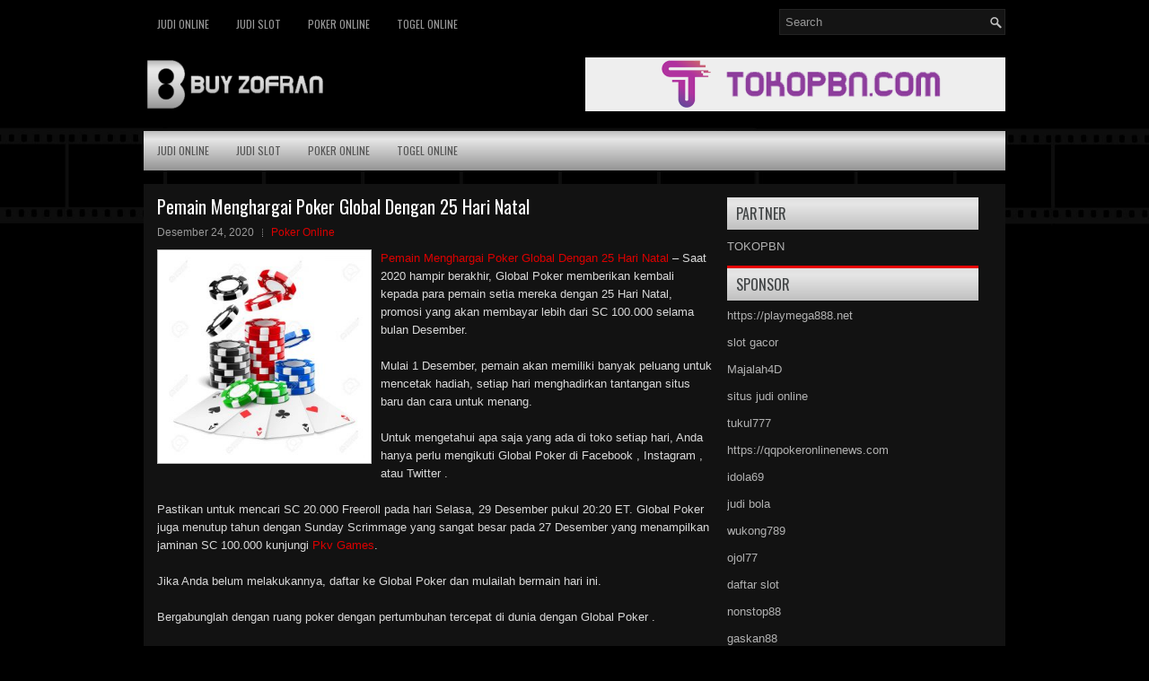

--- FILE ---
content_type: text/html; charset=UTF-8
request_url: http://www.michael-kors-handbags.us.org/pemain-menghargai-poker-global-dengan-25-hari-natal/
body_size: 9754
content:
<!DOCTYPE html><html xmlns="http://www.w3.org/1999/xhtml" lang="id">
<head profile="http://gmpg.org/xfn/11">
<meta http-equiv="Content-Type" content="text/html; charset=UTF-8" />
<meta name="viewport" content="width=device-width, initial-scale=1.0"/>
<link rel="stylesheet" href="http://www.michael-kors-handbags.us.org/wp-content/themes/VideoShow/lib/css/reset.css" type="text/css" media="screen, projection" />
<link rel="stylesheet" href="http://www.michael-kors-handbags.us.org/wp-content/themes/VideoShow/lib/css/defaults.css" type="text/css" media="screen, projection" />
<!--[if lt IE 8]><link rel="stylesheet" href="http://www.michael-kors-handbags.us.org/wp-content/themes/VideoShow/lib/css/ie.css" type="text/css" media="screen, projection" /><![endif]-->

<link rel="stylesheet" href="http://www.michael-kors-handbags.us.org/wp-content/themes/VideoShow/style.css" type="text/css" media="screen, projection" />

<title>Pemain Menghargai Poker Global Dengan 25 Hari Natal &#8211; Buy Zofran</title>
<meta name='robots' content='max-image-preview:large' />
<link rel="alternate" type="application/rss+xml" title="Buy Zofran &raquo; Pemain Menghargai Poker Global Dengan 25 Hari Natal Umpan Komentar" href="http://www.michael-kors-handbags.us.org/pemain-menghargai-poker-global-dengan-25-hari-natal/feed/" />
<script type="text/javascript">
window._wpemojiSettings = {"baseUrl":"https:\/\/s.w.org\/images\/core\/emoji\/14.0.0\/72x72\/","ext":".png","svgUrl":"https:\/\/s.w.org\/images\/core\/emoji\/14.0.0\/svg\/","svgExt":".svg","source":{"concatemoji":"http:\/\/www.michael-kors-handbags.us.org\/wp-includes\/js\/wp-emoji-release.min.js?ver=6.2.2"}};
/*! This file is auto-generated */
!function(e,a,t){var n,r,o,i=a.createElement("canvas"),p=i.getContext&&i.getContext("2d");function s(e,t){p.clearRect(0,0,i.width,i.height),p.fillText(e,0,0);e=i.toDataURL();return p.clearRect(0,0,i.width,i.height),p.fillText(t,0,0),e===i.toDataURL()}function c(e){var t=a.createElement("script");t.src=e,t.defer=t.type="text/javascript",a.getElementsByTagName("head")[0].appendChild(t)}for(o=Array("flag","emoji"),t.supports={everything:!0,everythingExceptFlag:!0},r=0;r<o.length;r++)t.supports[o[r]]=function(e){if(p&&p.fillText)switch(p.textBaseline="top",p.font="600 32px Arial",e){case"flag":return s("\ud83c\udff3\ufe0f\u200d\u26a7\ufe0f","\ud83c\udff3\ufe0f\u200b\u26a7\ufe0f")?!1:!s("\ud83c\uddfa\ud83c\uddf3","\ud83c\uddfa\u200b\ud83c\uddf3")&&!s("\ud83c\udff4\udb40\udc67\udb40\udc62\udb40\udc65\udb40\udc6e\udb40\udc67\udb40\udc7f","\ud83c\udff4\u200b\udb40\udc67\u200b\udb40\udc62\u200b\udb40\udc65\u200b\udb40\udc6e\u200b\udb40\udc67\u200b\udb40\udc7f");case"emoji":return!s("\ud83e\udef1\ud83c\udffb\u200d\ud83e\udef2\ud83c\udfff","\ud83e\udef1\ud83c\udffb\u200b\ud83e\udef2\ud83c\udfff")}return!1}(o[r]),t.supports.everything=t.supports.everything&&t.supports[o[r]],"flag"!==o[r]&&(t.supports.everythingExceptFlag=t.supports.everythingExceptFlag&&t.supports[o[r]]);t.supports.everythingExceptFlag=t.supports.everythingExceptFlag&&!t.supports.flag,t.DOMReady=!1,t.readyCallback=function(){t.DOMReady=!0},t.supports.everything||(n=function(){t.readyCallback()},a.addEventListener?(a.addEventListener("DOMContentLoaded",n,!1),e.addEventListener("load",n,!1)):(e.attachEvent("onload",n),a.attachEvent("onreadystatechange",function(){"complete"===a.readyState&&t.readyCallback()})),(e=t.source||{}).concatemoji?c(e.concatemoji):e.wpemoji&&e.twemoji&&(c(e.twemoji),c(e.wpemoji)))}(window,document,window._wpemojiSettings);
</script>
<style type="text/css">
img.wp-smiley,
img.emoji {
	display: inline !important;
	border: none !important;
	box-shadow: none !important;
	height: 1em !important;
	width: 1em !important;
	margin: 0 0.07em !important;
	vertical-align: -0.1em !important;
	background: none !important;
	padding: 0 !important;
}
</style>
	<link rel='stylesheet' id='wp-block-library-css' href='http://www.michael-kors-handbags.us.org/wp-includes/css/dist/block-library/style.min.css?ver=6.2.2' type='text/css' media='all' />
<link rel='stylesheet' id='classic-theme-styles-css' href='http://www.michael-kors-handbags.us.org/wp-includes/css/classic-themes.min.css?ver=6.2.2' type='text/css' media='all' />
<style id='global-styles-inline-css' type='text/css'>
body{--wp--preset--color--black: #000000;--wp--preset--color--cyan-bluish-gray: #abb8c3;--wp--preset--color--white: #ffffff;--wp--preset--color--pale-pink: #f78da7;--wp--preset--color--vivid-red: #cf2e2e;--wp--preset--color--luminous-vivid-orange: #ff6900;--wp--preset--color--luminous-vivid-amber: #fcb900;--wp--preset--color--light-green-cyan: #7bdcb5;--wp--preset--color--vivid-green-cyan: #00d084;--wp--preset--color--pale-cyan-blue: #8ed1fc;--wp--preset--color--vivid-cyan-blue: #0693e3;--wp--preset--color--vivid-purple: #9b51e0;--wp--preset--gradient--vivid-cyan-blue-to-vivid-purple: linear-gradient(135deg,rgba(6,147,227,1) 0%,rgb(155,81,224) 100%);--wp--preset--gradient--light-green-cyan-to-vivid-green-cyan: linear-gradient(135deg,rgb(122,220,180) 0%,rgb(0,208,130) 100%);--wp--preset--gradient--luminous-vivid-amber-to-luminous-vivid-orange: linear-gradient(135deg,rgba(252,185,0,1) 0%,rgba(255,105,0,1) 100%);--wp--preset--gradient--luminous-vivid-orange-to-vivid-red: linear-gradient(135deg,rgba(255,105,0,1) 0%,rgb(207,46,46) 100%);--wp--preset--gradient--very-light-gray-to-cyan-bluish-gray: linear-gradient(135deg,rgb(238,238,238) 0%,rgb(169,184,195) 100%);--wp--preset--gradient--cool-to-warm-spectrum: linear-gradient(135deg,rgb(74,234,220) 0%,rgb(151,120,209) 20%,rgb(207,42,186) 40%,rgb(238,44,130) 60%,rgb(251,105,98) 80%,rgb(254,248,76) 100%);--wp--preset--gradient--blush-light-purple: linear-gradient(135deg,rgb(255,206,236) 0%,rgb(152,150,240) 100%);--wp--preset--gradient--blush-bordeaux: linear-gradient(135deg,rgb(254,205,165) 0%,rgb(254,45,45) 50%,rgb(107,0,62) 100%);--wp--preset--gradient--luminous-dusk: linear-gradient(135deg,rgb(255,203,112) 0%,rgb(199,81,192) 50%,rgb(65,88,208) 100%);--wp--preset--gradient--pale-ocean: linear-gradient(135deg,rgb(255,245,203) 0%,rgb(182,227,212) 50%,rgb(51,167,181) 100%);--wp--preset--gradient--electric-grass: linear-gradient(135deg,rgb(202,248,128) 0%,rgb(113,206,126) 100%);--wp--preset--gradient--midnight: linear-gradient(135deg,rgb(2,3,129) 0%,rgb(40,116,252) 100%);--wp--preset--duotone--dark-grayscale: url('#wp-duotone-dark-grayscale');--wp--preset--duotone--grayscale: url('#wp-duotone-grayscale');--wp--preset--duotone--purple-yellow: url('#wp-duotone-purple-yellow');--wp--preset--duotone--blue-red: url('#wp-duotone-blue-red');--wp--preset--duotone--midnight: url('#wp-duotone-midnight');--wp--preset--duotone--magenta-yellow: url('#wp-duotone-magenta-yellow');--wp--preset--duotone--purple-green: url('#wp-duotone-purple-green');--wp--preset--duotone--blue-orange: url('#wp-duotone-blue-orange');--wp--preset--font-size--small: 13px;--wp--preset--font-size--medium: 20px;--wp--preset--font-size--large: 36px;--wp--preset--font-size--x-large: 42px;--wp--preset--spacing--20: 0.44rem;--wp--preset--spacing--30: 0.67rem;--wp--preset--spacing--40: 1rem;--wp--preset--spacing--50: 1.5rem;--wp--preset--spacing--60: 2.25rem;--wp--preset--spacing--70: 3.38rem;--wp--preset--spacing--80: 5.06rem;--wp--preset--shadow--natural: 6px 6px 9px rgba(0, 0, 0, 0.2);--wp--preset--shadow--deep: 12px 12px 50px rgba(0, 0, 0, 0.4);--wp--preset--shadow--sharp: 6px 6px 0px rgba(0, 0, 0, 0.2);--wp--preset--shadow--outlined: 6px 6px 0px -3px rgba(255, 255, 255, 1), 6px 6px rgba(0, 0, 0, 1);--wp--preset--shadow--crisp: 6px 6px 0px rgba(0, 0, 0, 1);}:where(.is-layout-flex){gap: 0.5em;}body .is-layout-flow > .alignleft{float: left;margin-inline-start: 0;margin-inline-end: 2em;}body .is-layout-flow > .alignright{float: right;margin-inline-start: 2em;margin-inline-end: 0;}body .is-layout-flow > .aligncenter{margin-left: auto !important;margin-right: auto !important;}body .is-layout-constrained > .alignleft{float: left;margin-inline-start: 0;margin-inline-end: 2em;}body .is-layout-constrained > .alignright{float: right;margin-inline-start: 2em;margin-inline-end: 0;}body .is-layout-constrained > .aligncenter{margin-left: auto !important;margin-right: auto !important;}body .is-layout-constrained > :where(:not(.alignleft):not(.alignright):not(.alignfull)){max-width: var(--wp--style--global--content-size);margin-left: auto !important;margin-right: auto !important;}body .is-layout-constrained > .alignwide{max-width: var(--wp--style--global--wide-size);}body .is-layout-flex{display: flex;}body .is-layout-flex{flex-wrap: wrap;align-items: center;}body .is-layout-flex > *{margin: 0;}:where(.wp-block-columns.is-layout-flex){gap: 2em;}.has-black-color{color: var(--wp--preset--color--black) !important;}.has-cyan-bluish-gray-color{color: var(--wp--preset--color--cyan-bluish-gray) !important;}.has-white-color{color: var(--wp--preset--color--white) !important;}.has-pale-pink-color{color: var(--wp--preset--color--pale-pink) !important;}.has-vivid-red-color{color: var(--wp--preset--color--vivid-red) !important;}.has-luminous-vivid-orange-color{color: var(--wp--preset--color--luminous-vivid-orange) !important;}.has-luminous-vivid-amber-color{color: var(--wp--preset--color--luminous-vivid-amber) !important;}.has-light-green-cyan-color{color: var(--wp--preset--color--light-green-cyan) !important;}.has-vivid-green-cyan-color{color: var(--wp--preset--color--vivid-green-cyan) !important;}.has-pale-cyan-blue-color{color: var(--wp--preset--color--pale-cyan-blue) !important;}.has-vivid-cyan-blue-color{color: var(--wp--preset--color--vivid-cyan-blue) !important;}.has-vivid-purple-color{color: var(--wp--preset--color--vivid-purple) !important;}.has-black-background-color{background-color: var(--wp--preset--color--black) !important;}.has-cyan-bluish-gray-background-color{background-color: var(--wp--preset--color--cyan-bluish-gray) !important;}.has-white-background-color{background-color: var(--wp--preset--color--white) !important;}.has-pale-pink-background-color{background-color: var(--wp--preset--color--pale-pink) !important;}.has-vivid-red-background-color{background-color: var(--wp--preset--color--vivid-red) !important;}.has-luminous-vivid-orange-background-color{background-color: var(--wp--preset--color--luminous-vivid-orange) !important;}.has-luminous-vivid-amber-background-color{background-color: var(--wp--preset--color--luminous-vivid-amber) !important;}.has-light-green-cyan-background-color{background-color: var(--wp--preset--color--light-green-cyan) !important;}.has-vivid-green-cyan-background-color{background-color: var(--wp--preset--color--vivid-green-cyan) !important;}.has-pale-cyan-blue-background-color{background-color: var(--wp--preset--color--pale-cyan-blue) !important;}.has-vivid-cyan-blue-background-color{background-color: var(--wp--preset--color--vivid-cyan-blue) !important;}.has-vivid-purple-background-color{background-color: var(--wp--preset--color--vivid-purple) !important;}.has-black-border-color{border-color: var(--wp--preset--color--black) !important;}.has-cyan-bluish-gray-border-color{border-color: var(--wp--preset--color--cyan-bluish-gray) !important;}.has-white-border-color{border-color: var(--wp--preset--color--white) !important;}.has-pale-pink-border-color{border-color: var(--wp--preset--color--pale-pink) !important;}.has-vivid-red-border-color{border-color: var(--wp--preset--color--vivid-red) !important;}.has-luminous-vivid-orange-border-color{border-color: var(--wp--preset--color--luminous-vivid-orange) !important;}.has-luminous-vivid-amber-border-color{border-color: var(--wp--preset--color--luminous-vivid-amber) !important;}.has-light-green-cyan-border-color{border-color: var(--wp--preset--color--light-green-cyan) !important;}.has-vivid-green-cyan-border-color{border-color: var(--wp--preset--color--vivid-green-cyan) !important;}.has-pale-cyan-blue-border-color{border-color: var(--wp--preset--color--pale-cyan-blue) !important;}.has-vivid-cyan-blue-border-color{border-color: var(--wp--preset--color--vivid-cyan-blue) !important;}.has-vivid-purple-border-color{border-color: var(--wp--preset--color--vivid-purple) !important;}.has-vivid-cyan-blue-to-vivid-purple-gradient-background{background: var(--wp--preset--gradient--vivid-cyan-blue-to-vivid-purple) !important;}.has-light-green-cyan-to-vivid-green-cyan-gradient-background{background: var(--wp--preset--gradient--light-green-cyan-to-vivid-green-cyan) !important;}.has-luminous-vivid-amber-to-luminous-vivid-orange-gradient-background{background: var(--wp--preset--gradient--luminous-vivid-amber-to-luminous-vivid-orange) !important;}.has-luminous-vivid-orange-to-vivid-red-gradient-background{background: var(--wp--preset--gradient--luminous-vivid-orange-to-vivid-red) !important;}.has-very-light-gray-to-cyan-bluish-gray-gradient-background{background: var(--wp--preset--gradient--very-light-gray-to-cyan-bluish-gray) !important;}.has-cool-to-warm-spectrum-gradient-background{background: var(--wp--preset--gradient--cool-to-warm-spectrum) !important;}.has-blush-light-purple-gradient-background{background: var(--wp--preset--gradient--blush-light-purple) !important;}.has-blush-bordeaux-gradient-background{background: var(--wp--preset--gradient--blush-bordeaux) !important;}.has-luminous-dusk-gradient-background{background: var(--wp--preset--gradient--luminous-dusk) !important;}.has-pale-ocean-gradient-background{background: var(--wp--preset--gradient--pale-ocean) !important;}.has-electric-grass-gradient-background{background: var(--wp--preset--gradient--electric-grass) !important;}.has-midnight-gradient-background{background: var(--wp--preset--gradient--midnight) !important;}.has-small-font-size{font-size: var(--wp--preset--font-size--small) !important;}.has-medium-font-size{font-size: var(--wp--preset--font-size--medium) !important;}.has-large-font-size{font-size: var(--wp--preset--font-size--large) !important;}.has-x-large-font-size{font-size: var(--wp--preset--font-size--x-large) !important;}
.wp-block-navigation a:where(:not(.wp-element-button)){color: inherit;}
:where(.wp-block-columns.is-layout-flex){gap: 2em;}
.wp-block-pullquote{font-size: 1.5em;line-height: 1.6;}
</style>
<script type='text/javascript' src='http://www.michael-kors-handbags.us.org/wp-includes/js/jquery/jquery.min.js?ver=3.6.4' id='jquery-core-js'></script>
<script type='text/javascript' src='http://www.michael-kors-handbags.us.org/wp-includes/js/jquery/jquery-migrate.min.js?ver=3.4.0' id='jquery-migrate-js'></script>
<script type='text/javascript' src='http://www.michael-kors-handbags.us.org/wp-content/themes/VideoShow/lib/js/superfish.js?ver=6.2.2' id='superfish-js'></script>
<script type='text/javascript' src='http://www.michael-kors-handbags.us.org/wp-content/themes/VideoShow/lib/js/jquery.mobilemenu.js?ver=6.2.2' id='mobilemenu-js'></script>
<link rel="https://api.w.org/" href="http://www.michael-kors-handbags.us.org/wp-json/" /><link rel="alternate" type="application/json" href="http://www.michael-kors-handbags.us.org/wp-json/wp/v2/posts/847" /><link rel="EditURI" type="application/rsd+xml" title="RSD" href="http://www.michael-kors-handbags.us.org/xmlrpc.php?rsd" />
<link rel="wlwmanifest" type="application/wlwmanifest+xml" href="http://www.michael-kors-handbags.us.org/wp-includes/wlwmanifest.xml" />

<link rel="canonical" href="http://www.michael-kors-handbags.us.org/pemain-menghargai-poker-global-dengan-25-hari-natal/" />
<link rel='shortlink' href='http://www.michael-kors-handbags.us.org/?p=847' />
<link rel="alternate" type="application/json+oembed" href="http://www.michael-kors-handbags.us.org/wp-json/oembed/1.0/embed?url=http%3A%2F%2Fwww.michael-kors-handbags.us.org%2Fpemain-menghargai-poker-global-dengan-25-hari-natal%2F" />
<link rel="alternate" type="text/xml+oembed" href="http://www.michael-kors-handbags.us.org/wp-json/oembed/1.0/embed?url=http%3A%2F%2Fwww.michael-kors-handbags.us.org%2Fpemain-menghargai-poker-global-dengan-25-hari-natal%2F&#038;format=xml" />
<link rel="shortcut icon" href="http://www.michael-kors-handbags.us.org/wp-content/uploads/2020/04/f.png" type="image/x-icon" />
<link rel="alternate" type="application/rss+xml" title="Buy Zofran RSS Feed" href="http://www.michael-kors-handbags.us.org/feed/" />
<link rel="pingback" href="http://www.michael-kors-handbags.us.org/xmlrpc.php" />

</head>

<body class="post-template-default single single-post postid-847 single-format-standard">

<div id="container">

    <div class="clearfix">
        			<div class="menu-primary-container"><ul id="menu-primary" class="menus menu-primary"><li id="menu-item-3696" class="menu-item menu-item-type-taxonomy menu-item-object-category menu-item-3696"><a href="http://www.michael-kors-handbags.us.org/category/judi-online/">Judi Online</a></li>
<li id="menu-item-3697" class="menu-item menu-item-type-taxonomy menu-item-object-category menu-item-3697"><a href="http://www.michael-kors-handbags.us.org/category/judi-slot/">Judi Slot</a></li>
<li id="menu-item-180" class="menu-item menu-item-type-taxonomy menu-item-object-category current-post-ancestor current-menu-parent current-post-parent menu-item-180"><a href="http://www.michael-kors-handbags.us.org/category/poker-online/">Poker Online</a></li>
<li id="menu-item-186" class="menu-item menu-item-type-taxonomy menu-item-object-category menu-item-186"><a href="http://www.michael-kors-handbags.us.org/category/togel-online/">Togel Online</a></li>
</ul></div>              <!--.primary menu--> 	
                
        <div id="topsearch">
             
<div id="search" title="Type and hit enter">
    <form method="get" id="searchform" action="http://www.michael-kors-handbags.us.org/"> 
        <input type="text" value="Search" 
            name="s" id="s"  onblur="if (this.value == '')  {this.value = 'Search';}"  
            onfocus="if (this.value == 'Search') {this.value = '';}" 
        />
    </form>
</div><!-- #search -->        </div>
    </div>
    

    <div id="header">
    
        <div class="logo">
         
            <a href="http://www.michael-kors-handbags.us.org"><img src="http://www.michael-kors-handbags.us.org/wp-content/uploads/2020/04/logo-1.png" alt="Buy Zofran" title="Buy Zofran" /></a>
         
        </div><!-- .logo -->

        <div class="header-right">
            <a href="https://www.tokopbn.com/" target="_blank"><img src="http://www.michael-kors-handbags.us.org/wp-content/uploads/2020/04/banner-toko-pbn.png" alt="Check for details" /></a> 
        </div><!-- .header-right -->
        
    </div><!-- #header -->
    
            <div class="clearfix">
            			<div class="menu-secondary-container"><ul id="menu-primary-1" class="menus menu-secondary"><li class="menu-item menu-item-type-taxonomy menu-item-object-category menu-item-3696"><a href="http://www.michael-kors-handbags.us.org/category/judi-online/">Judi Online</a></li>
<li class="menu-item menu-item-type-taxonomy menu-item-object-category menu-item-3697"><a href="http://www.michael-kors-handbags.us.org/category/judi-slot/">Judi Slot</a></li>
<li class="menu-item menu-item-type-taxonomy menu-item-object-category current-post-ancestor current-menu-parent current-post-parent menu-item-180"><a href="http://www.michael-kors-handbags.us.org/category/poker-online/">Poker Online</a></li>
<li class="menu-item menu-item-type-taxonomy menu-item-object-category menu-item-186"><a href="http://www.michael-kors-handbags.us.org/category/togel-online/">Togel Online</a></li>
</ul></div>              <!--.secondary menu--> 	
                </div>
    
    <div id="main">
    
            
        <div id="content">
            
                    
            
    <div class="post post-single clearfix post-847 type-post status-publish format-standard has-post-thumbnail hentry category-poker-online tag-judi tag-poker" id="post-847">
    
        <h2 class="title">Pemain Menghargai Poker Global Dengan 25 Hari Natal</h2>
        
        <div class="postmeta-primary">
    
            <span class="meta_date">Desember 24, 2020</span>
           &nbsp; <span class="meta_categories"><a href="http://www.michael-kors-handbags.us.org/category/poker-online/" rel="category tag">Poker Online</a></span>
    
                 
        </div>
        
        <div class="entry clearfix">
            
            <img width="225" height="225" src="http://www.michael-kors-handbags.us.org/wp-content/uploads/2020/12/KARTU24.jpg" class="alignleft featured_image wp-post-image" alt="" decoding="async" srcset="http://www.michael-kors-handbags.us.org/wp-content/uploads/2020/12/KARTU24.jpg 1300w, http://www.michael-kors-handbags.us.org/wp-content/uploads/2020/12/KARTU24-300x300.jpg 300w, http://www.michael-kors-handbags.us.org/wp-content/uploads/2020/12/KARTU24-1024x1024.jpg 1024w, http://www.michael-kors-handbags.us.org/wp-content/uploads/2020/12/KARTU24-150x150.jpg 150w, http://www.michael-kors-handbags.us.org/wp-content/uploads/2020/12/KARTU24-768x768.jpg 768w" sizes="(max-width: 225px) 100vw, 225px" />            
            <p><a href="http://www.michael-kors-handbags.us.org/pemain-menghargai-poker-global-dengan-25-hari-natal/">Pemain Menghargai Poker Global Dengan 25 Hari Natal</a> &#8211; Saat 2020 hampir berakhir, Global Poker memberikan kembali kepada para pemain setia mereka dengan 25 Hari Natal, promosi yang akan membayar lebih dari SC 100.000 selama bulan Desember.</p>
<p>Mulai 1 Desember, pemain akan memiliki banyak peluang untuk mencetak hadiah, setiap hari menghadirkan tantangan situs baru dan cara untuk menang.</p>
<p>Untuk mengetahui apa saja yang ada di toko setiap hari, Anda hanya perlu mengikuti Global Poker di Facebook , Instagram , atau Twitter .</p>
<p>Pastikan untuk mencari SC 20.000 Freeroll pada hari Selasa, 29 Desember pukul 20:20 ET. Global Poker juga menutup tahun dengan Sunday Scrimmage yang sangat besar pada 27 Desember yang menampilkan jaminan SC 100.000 kunjungi <a href="https://dominoqq.web.app/">Pkv Games</a>.</p>
<p>Jika Anda belum melakukannya, daftar ke Global Poker dan mulailah bermain hari ini.</p>
<p>Bergabunglah dengan ruang poker dengan pertumbuhan tercepat di dunia dengan Global Poker .</p>
<p>Jika Anda sering berada di sekitar pemain poker di Amerika Serikat akhir-akhir ini, Anda mungkin pernah mendengar tentang Global Poker . Anak baru di blok sejauh situs poker online pergi telah membawa dunia poker dengan badai. Setelah diluncurkan, Global Poker telah mengokohkan dirinya di antara 10 situs teratas di seluruh dunia untuk volume pemain.</p>
<p>Tidak peduli apa taruhan atau preferensi Anda, Global Poker memiliki sesuatu untuk Anda.</p>
    
        </div>
        
        <div class="postmeta-secondary"><span class="meta_tags"><a href="http://www.michael-kors-handbags.us.org/tag/judi/" rel="tag">Judi</a>, <a href="http://www.michael-kors-handbags.us.org/tag/poker/" rel="tag">Poker</a></span></div> 
        
    
    </div><!-- Post ID 847 -->
    
                
                    
        </div><!-- #content -->
    
        
<div id="sidebar-primary">
	
		<ul class="widget_text widget-container">
			<li id="custom_html-6" class="widget_text widget widget_custom_html">
				<h3 class="widgettitle">PARTNER</h3>
				<div class="textwidget custom-html-widget"><a href="https://www.tokopbn.com/">TOKOPBN</a></div>
			</li>
		</ul>
    
		<ul class="widget-container">
			<li id="sponsor" class="widget widget_meta">
				<h3 class="widgettitle">Sponsor</h3>			
				<ul>
					<li><a href="https://playmega888.net">https://playmega888.net</a></li>
                    		<li><a href="https://kazerestaurant.com/menu/">slot gacor</a></li>
                    		<li><a href="https://wildhillssafari.com/blog/">Majalah4D</a></li>
                    		<li><a href="https://rovinggrill.com/contact">situs judi online</a></li>
                    		<li><a href="https://oliverpeluqueros.es/paradise/">tukul777</a></li>
                    		<li><a href="https://qqpokeronlinenews.com/">https://qqpokeronlinenews.com</a></li>
                    		<li><a href="https://www.aleatools.com/pindex.asp/">idola69</a></li>
                    		<li><a href="https://www.uppercrustpizzacathedralcity.com/">judi bola</a></li>
                    		<li><a href="https://wukong789.org/">wukong789</a></li>
                    		<li><a href="https://www.izzysarcadebar.com/">ojol77</a></li>
                    		<li><a href="https://www.lesvalades.com/">daftar slot</a></li>
                    		<li><a href="https://temofy.com">nonstop88</a></li>
                    		<li><a href="https://dolanindonesiaku.com/">gaskan88</a></li>
                    		<li><a href="https://www.philippineshonolulu.org/">judi slot gacor</a></li>
                    						</ul>
			</li>
		</ul>

    
		<ul class="widget-container"><li id="recent-posts-4" class="widget widget_recent_entries">
		<h3 class="widgettitle">Pos-pos Terbaru</h3>
		<ul>
											<li>
					<a href="http://www.michael-kors-handbags.us.org/mereka-yang-berada-dalam-120-mil-dari-casino-poker-2026-area-syracuse/">Mereka Yang Berada Dalam 120 Mil Dari Casino Poker 2026 Area Syracuse</a>
											<span class="post-date">Januari 16, 2026</span>
									</li>
											<li>
					<a href="http://www.michael-kors-handbags.us.org/hari-esok-yang-tidak-tentu-untuk-the-drew-las-vegas-casino-togel-2026/">Hari esok yang tidak tentu untuk The Drew Las Vegas Casino Togel 2026</a>
											<span class="post-date">Januari 15, 2026</span>
									</li>
											<li>
					<a href="http://www.michael-kors-handbags.us.org/konsentrasi-pada-ace-rag-dalam-bermain-texas-holdem-slot-toto-2026/">Konsentrasi pada Ace rag dalam bermain Texas holdem Slot Toto 2026</a>
											<span class="post-date">Januari 14, 2026</span>
									</li>
											<li>
					<a href="http://www.michael-kors-handbags.us.org/ketentuan-fundamen-serta-trick-tepat-menang-judi-togel-2026-online/">Ketentuan Fundamen Serta Trick Tepat Menang Judi Togel 2026 Online</a>
											<span class="post-date">Januari 13, 2026</span>
									</li>
											<li>
					<a href="http://www.michael-kors-handbags.us.org/properti-bergaya-las-vegas-judi-poker-2026-akan-mendobrak-di-empat-kota-virginia/">Properti Bergaya Las Vegas Judi Poker 2026 Akan Mendobrak Di Empat Kota Virginia</a>
											<span class="post-date">Januari 12, 2026</span>
									</li>
					</ul>

		</li></ul><ul class="widget-container"><li id="meta-4" class="widget widget_meta"><h3 class="widgettitle">Meta</h3>
		<ul>
						<li><a href="http://www.michael-kors-handbags.us.org/wp-login.php">Masuk</a></li>
			<li><a href="http://www.michael-kors-handbags.us.org/feed/">Feed entri</a></li>
			<li><a href="http://www.michael-kors-handbags.us.org/comments/feed/">Feed komentar</a></li>

			<li><a href="https://wordpress.org/">WordPress.org</a></li>
		</ul>

		</li></ul><ul class="widget-container"><li id="categories-2" class="widget widget_categories"><h3 class="widgettitle">Kategori</h3>
			<ul>
					<li class="cat-item cat-item-68"><a href="http://www.michael-kors-handbags.us.org/category/casino-online/">Casino Online</a> (561)
</li>
	<li class="cat-item cat-item-128"><a href="http://www.michael-kors-handbags.us.org/category/judi-online/">Judi Online</a> (583)
</li>
	<li class="cat-item cat-item-122"><a href="http://www.michael-kors-handbags.us.org/category/judi-slot/">Judi Slot</a> (184)
</li>
	<li class="cat-item cat-item-6"><a href="http://www.michael-kors-handbags.us.org/category/poker-online/">Poker Online</a> (579)
</li>
	<li class="cat-item cat-item-62"><a href="http://www.michael-kors-handbags.us.org/category/togel-online/">Togel Online</a> (124)
</li>
			</ul>

			</li></ul><ul class="widget-container"><li id="archives-4" class="widget widget_archive"><h3 class="widgettitle">Arsip</h3>
			<ul>
					<li><a href='http://www.michael-kors-handbags.us.org/2026/01/'>Januari 2026</a>&nbsp;(14)</li>
	<li><a href='http://www.michael-kors-handbags.us.org/2025/12/'>Desember 2025</a>&nbsp;(26)</li>
	<li><a href='http://www.michael-kors-handbags.us.org/2025/11/'>November 2025</a>&nbsp;(30)</li>
	<li><a href='http://www.michael-kors-handbags.us.org/2025/10/'>Oktober 2025</a>&nbsp;(20)</li>
	<li><a href='http://www.michael-kors-handbags.us.org/2025/09/'>September 2025</a>&nbsp;(17)</li>
	<li><a href='http://www.michael-kors-handbags.us.org/2025/08/'>Agustus 2025</a>&nbsp;(15)</li>
	<li><a href='http://www.michael-kors-handbags.us.org/2025/07/'>Juli 2025</a>&nbsp;(19)</li>
	<li><a href='http://www.michael-kors-handbags.us.org/2025/06/'>Juni 2025</a>&nbsp;(18)</li>
	<li><a href='http://www.michael-kors-handbags.us.org/2025/05/'>Mei 2025</a>&nbsp;(13)</li>
	<li><a href='http://www.michael-kors-handbags.us.org/2025/04/'>April 2025</a>&nbsp;(32)</li>
	<li><a href='http://www.michael-kors-handbags.us.org/2025/03/'>Maret 2025</a>&nbsp;(36)</li>
	<li><a href='http://www.michael-kors-handbags.us.org/2025/02/'>Februari 2025</a>&nbsp;(37)</li>
	<li><a href='http://www.michael-kors-handbags.us.org/2025/01/'>Januari 2025</a>&nbsp;(32)</li>
	<li><a href='http://www.michael-kors-handbags.us.org/2024/12/'>Desember 2024</a>&nbsp;(37)</li>
	<li><a href='http://www.michael-kors-handbags.us.org/2024/11/'>November 2024</a>&nbsp;(33)</li>
	<li><a href='http://www.michael-kors-handbags.us.org/2024/10/'>Oktober 2024</a>&nbsp;(40)</li>
	<li><a href='http://www.michael-kors-handbags.us.org/2024/09/'>September 2024</a>&nbsp;(40)</li>
	<li><a href='http://www.michael-kors-handbags.us.org/2024/08/'>Agustus 2024</a>&nbsp;(51)</li>
	<li><a href='http://www.michael-kors-handbags.us.org/2024/07/'>Juli 2024</a>&nbsp;(50)</li>
	<li><a href='http://www.michael-kors-handbags.us.org/2024/06/'>Juni 2024</a>&nbsp;(52)</li>
	<li><a href='http://www.michael-kors-handbags.us.org/2024/05/'>Mei 2024</a>&nbsp;(38)</li>
	<li><a href='http://www.michael-kors-handbags.us.org/2024/04/'>April 2024</a>&nbsp;(38)</li>
	<li><a href='http://www.michael-kors-handbags.us.org/2024/03/'>Maret 2024</a>&nbsp;(47)</li>
	<li><a href='http://www.michael-kors-handbags.us.org/2024/02/'>Februari 2024</a>&nbsp;(32)</li>
	<li><a href='http://www.michael-kors-handbags.us.org/2024/01/'>Januari 2024</a>&nbsp;(30)</li>
	<li><a href='http://www.michael-kors-handbags.us.org/2023/12/'>Desember 2023</a>&nbsp;(31)</li>
	<li><a href='http://www.michael-kors-handbags.us.org/2023/11/'>November 2023</a>&nbsp;(24)</li>
	<li><a href='http://www.michael-kors-handbags.us.org/2023/10/'>Oktober 2023</a>&nbsp;(37)</li>
	<li><a href='http://www.michael-kors-handbags.us.org/2023/09/'>September 2023</a>&nbsp;(22)</li>
	<li><a href='http://www.michael-kors-handbags.us.org/2023/08/'>Agustus 2023</a>&nbsp;(34)</li>
	<li><a href='http://www.michael-kors-handbags.us.org/2023/07/'>Juli 2023</a>&nbsp;(41)</li>
	<li><a href='http://www.michael-kors-handbags.us.org/2023/06/'>Juni 2023</a>&nbsp;(34)</li>
	<li><a href='http://www.michael-kors-handbags.us.org/2023/05/'>Mei 2023</a>&nbsp;(46)</li>
	<li><a href='http://www.michael-kors-handbags.us.org/2023/04/'>April 2023</a>&nbsp;(34)</li>
	<li><a href='http://www.michael-kors-handbags.us.org/2023/03/'>Maret 2023</a>&nbsp;(30)</li>
	<li><a href='http://www.michael-kors-handbags.us.org/2023/02/'>Februari 2023</a>&nbsp;(31)</li>
	<li><a href='http://www.michael-kors-handbags.us.org/2023/01/'>Januari 2023</a>&nbsp;(32)</li>
	<li><a href='http://www.michael-kors-handbags.us.org/2022/12/'>Desember 2022</a>&nbsp;(29)</li>
	<li><a href='http://www.michael-kors-handbags.us.org/2022/11/'>November 2022</a>&nbsp;(38)</li>
	<li><a href='http://www.michael-kors-handbags.us.org/2022/10/'>Oktober 2022</a>&nbsp;(34)</li>
	<li><a href='http://www.michael-kors-handbags.us.org/2022/09/'>September 2022</a>&nbsp;(34)</li>
	<li><a href='http://www.michael-kors-handbags.us.org/2022/08/'>Agustus 2022</a>&nbsp;(34)</li>
	<li><a href='http://www.michael-kors-handbags.us.org/2022/07/'>Juli 2022</a>&nbsp;(36)</li>
	<li><a href='http://www.michael-kors-handbags.us.org/2022/06/'>Juni 2022</a>&nbsp;(37)</li>
	<li><a href='http://www.michael-kors-handbags.us.org/2022/05/'>Mei 2022</a>&nbsp;(37)</li>
	<li><a href='http://www.michael-kors-handbags.us.org/2022/04/'>April 2022</a>&nbsp;(34)</li>
	<li><a href='http://www.michael-kors-handbags.us.org/2022/03/'>Maret 2022</a>&nbsp;(36)</li>
	<li><a href='http://www.michael-kors-handbags.us.org/2022/02/'>Februari 2022</a>&nbsp;(31)</li>
	<li><a href='http://www.michael-kors-handbags.us.org/2022/01/'>Januari 2022</a>&nbsp;(30)</li>
	<li><a href='http://www.michael-kors-handbags.us.org/2021/12/'>Desember 2021</a>&nbsp;(33)</li>
	<li><a href='http://www.michael-kors-handbags.us.org/2021/11/'>November 2021</a>&nbsp;(23)</li>
	<li><a href='http://www.michael-kors-handbags.us.org/2021/10/'>Oktober 2021</a>&nbsp;(27)</li>
	<li><a href='http://www.michael-kors-handbags.us.org/2021/09/'>September 2021</a>&nbsp;(19)</li>
	<li><a href='http://www.michael-kors-handbags.us.org/2021/08/'>Agustus 2021</a>&nbsp;(23)</li>
	<li><a href='http://www.michael-kors-handbags.us.org/2021/07/'>Juli 2021</a>&nbsp;(26)</li>
	<li><a href='http://www.michael-kors-handbags.us.org/2021/06/'>Juni 2021</a>&nbsp;(12)</li>
	<li><a href='http://www.michael-kors-handbags.us.org/2021/05/'>Mei 2021</a>&nbsp;(26)</li>
	<li><a href='http://www.michael-kors-handbags.us.org/2021/04/'>April 2021</a>&nbsp;(17)</li>
	<li><a href='http://www.michael-kors-handbags.us.org/2021/03/'>Maret 2021</a>&nbsp;(29)</li>
	<li><a href='http://www.michael-kors-handbags.us.org/2021/02/'>Februari 2021</a>&nbsp;(16)</li>
	<li><a href='http://www.michael-kors-handbags.us.org/2021/01/'>Januari 2021</a>&nbsp;(23)</li>
	<li><a href='http://www.michael-kors-handbags.us.org/2020/12/'>Desember 2020</a>&nbsp;(13)</li>
	<li><a href='http://www.michael-kors-handbags.us.org/2020/11/'>November 2020</a>&nbsp;(18)</li>
	<li><a href='http://www.michael-kors-handbags.us.org/2020/10/'>Oktober 2020</a>&nbsp;(29)</li>
	<li><a href='http://www.michael-kors-handbags.us.org/2020/09/'>September 2020</a>&nbsp;(25)</li>
	<li><a href='http://www.michael-kors-handbags.us.org/2020/08/'>Agustus 2020</a>&nbsp;(8)</li>
	<li><a href='http://www.michael-kors-handbags.us.org/2020/07/'>Juli 2020</a>&nbsp;(16)</li>
	<li><a href='http://www.michael-kors-handbags.us.org/2020/06/'>Juni 2020</a>&nbsp;(19)</li>
	<li><a href='http://www.michael-kors-handbags.us.org/2020/05/'>Mei 2020</a>&nbsp;(9)</li>
	<li><a href='http://www.michael-kors-handbags.us.org/2020/04/'>April 2020</a>&nbsp;(10)</li>
			</ul>

			</li></ul><ul class="widget-container"><li id="tag_cloud-2" class="widget widget_tag_cloud"><h3 class="widgettitle">Tag</h3><div class="tagcloud"><a href="http://www.michael-kors-handbags.us.org/tag/agen-bandarq/" class="tag-cloud-link tag-link-82 tag-link-position-1" style="font-size: 9.8666666666667pt;" aria-label="Agen BandarQ (4 item)">Agen BandarQ</a>
<a href="http://www.michael-kors-handbags.us.org/tag/agen-bandarqq/" class="tag-cloud-link tag-link-27 tag-link-position-2" style="font-size: 10.24pt;" aria-label="Agen BandarQQ (5 item)">Agen BandarQQ</a>
<a href="http://www.michael-kors-handbags.us.org/tag/agen-dominoqq/" class="tag-cloud-link tag-link-18 tag-link-position-3" style="font-size: 9.4pt;" aria-label="Agen DominoQQ (3 item)">Agen DominoQQ</a>
<a href="http://www.michael-kors-handbags.us.org/tag/agen-judi/" class="tag-cloud-link tag-link-33 tag-link-position-4" style="font-size: 9.4pt;" aria-label="Agen Judi (3 item)">Agen Judi</a>
<a href="http://www.michael-kors-handbags.us.org/tag/agen-judi-online/" class="tag-cloud-link tag-link-29 tag-link-position-5" style="font-size: 9.4pt;" aria-label="Agen Judi Online (3 item)">Agen Judi Online</a>
<a href="http://www.michael-kors-handbags.us.org/tag/agen-poker-q/" class="tag-cloud-link tag-link-106 tag-link-position-6" style="font-size: 8pt;" aria-label="Agen Poker Q (1 item)">Agen Poker Q</a>
<a href="http://www.michael-kors-handbags.us.org/tag/baccarat/" class="tag-cloud-link tag-link-140 tag-link-position-7" style="font-size: 8.84pt;" aria-label="Baccarat (2 item)">Baccarat</a>
<a href="http://www.michael-kors-handbags.us.org/tag/bandar/" class="tag-cloud-link tag-link-117 tag-link-position-8" style="font-size: 9.4pt;" aria-label="Bandar (3 item)">Bandar</a>
<a href="http://www.michael-kors-handbags.us.org/tag/bandar-kasino/" class="tag-cloud-link tag-link-85 tag-link-position-9" style="font-size: 8.84pt;" aria-label="Bandar Kasino (2 item)">Bandar Kasino</a>
<a href="http://www.michael-kors-handbags.us.org/tag/bandarq/" class="tag-cloud-link tag-link-104 tag-link-position-10" style="font-size: 8.84pt;" aria-label="BandarQ (2 item)">BandarQ</a>
<a href="http://www.michael-kors-handbags.us.org/tag/bandarqq/" class="tag-cloud-link tag-link-3 tag-link-position-11" style="font-size: 11.966666666667pt;" aria-label="BandarQQ (13 item)">BandarQQ</a>
<a href="http://www.michael-kors-handbags.us.org/tag/banyak-pakar-mengemukakan-gulungan-empat-dadu-dalam-cangkir-dadu-type-pai-gow/" class="tag-cloud-link tag-link-114 tag-link-position-12" style="font-size: 8pt;" aria-label="Banyak Pakar Mengemukakan Gulungan Empat Dadu Dalam Cangkir Dadu Type Pai Gow (1 item)">Banyak Pakar Mengemukakan Gulungan Empat Dadu Dalam Cangkir Dadu Type Pai Gow</a>
<a href="http://www.michael-kors-handbags.us.org/tag/berita-poker/" class="tag-cloud-link tag-link-132 tag-link-position-13" style="font-size: 9.4pt;" aria-label="berita poker (3 item)">berita poker</a>
<a href="http://www.michael-kors-handbags.us.org/tag/blackjack/" class="tag-cloud-link tag-link-91 tag-link-position-14" style="font-size: 9.4pt;" aria-label="Blackjack (3 item)">Blackjack</a>
<a href="http://www.michael-kors-handbags.us.org/tag/bola/" class="tag-cloud-link tag-link-120 tag-link-position-15" style="font-size: 8.84pt;" aria-label="Bola (2 item)">Bola</a>
<a href="http://www.michael-kors-handbags.us.org/tag/capsa-susun/" class="tag-cloud-link tag-link-39 tag-link-position-16" style="font-size: 11.266666666667pt;" aria-label="Capsa Susun (9 item)">Capsa Susun</a>
<a href="http://www.michael-kors-handbags.us.org/tag/casino/" class="tag-cloud-link tag-link-67 tag-link-position-17" style="font-size: 21.766666666667pt;" aria-label="Casino (1,758 item)">Casino</a>
<a href="http://www.michael-kors-handbags.us.org/tag/casino-online/" class="tag-cloud-link tag-link-34 tag-link-position-18" style="font-size: 8.84pt;" aria-label="Casino Online (2 item)">Casino Online</a>
<a href="http://www.michael-kors-handbags.us.org/tag/daftar-poker/" class="tag-cloud-link tag-link-70 tag-link-position-19" style="font-size: 8.84pt;" aria-label="Daftar Poker (2 item)">Daftar Poker</a>
<a href="http://www.michael-kors-handbags.us.org/tag/domino/" class="tag-cloud-link tag-link-126 tag-link-position-20" style="font-size: 8.84pt;" aria-label="Domino (2 item)">Domino</a>
<a href="http://www.michael-kors-handbags.us.org/tag/dominoqq/" class="tag-cloud-link tag-link-4 tag-link-position-21" style="font-size: 12.48pt;" aria-label="DominoQQ (17 item)">DominoQQ</a>
<a href="http://www.michael-kors-handbags.us.org/tag/domino-qq/" class="tag-cloud-link tag-link-19 tag-link-position-22" style="font-size: 8pt;" aria-label="Domino QQ (1 item)">Domino QQ</a>
<a href="http://www.michael-kors-handbags.us.org/tag/holdem/" class="tag-cloud-link tag-link-87 tag-link-position-23" style="font-size: 8.84pt;" aria-label="Holdem (2 item)">Holdem</a>
<a href="http://www.michael-kors-handbags.us.org/tag/jackpot/" class="tag-cloud-link tag-link-124 tag-link-position-24" style="font-size: 8.84pt;" aria-label="Jackpot (2 item)">Jackpot</a>
<a href="http://www.michael-kors-handbags.us.org/tag/judi/" class="tag-cloud-link tag-link-81 tag-link-position-25" style="font-size: 22pt;" aria-label="Judi (1,986 item)">Judi</a>
<a href="http://www.michael-kors-handbags.us.org/tag/judi-online/" class="tag-cloud-link tag-link-12 tag-link-position-26" style="font-size: 11.453333333333pt;" aria-label="Judi Online (10 item)">Judi Online</a>
<a href="http://www.michael-kors-handbags.us.org/tag/kasino/" class="tag-cloud-link tag-link-115 tag-link-position-27" style="font-size: 11.966666666667pt;" aria-label="Kasino (13 item)">Kasino</a>
<a href="http://www.michael-kors-handbags.us.org/tag/kasino-online/" class="tag-cloud-link tag-link-24 tag-link-position-28" style="font-size: 11.64pt;" aria-label="Kasino Online (11 item)">Kasino Online</a>
<a href="http://www.michael-kors-handbags.us.org/tag/liga/" class="tag-cloud-link tag-link-111 tag-link-position-29" style="font-size: 8.84pt;" aria-label="Liga (2 item)">Liga</a>
<a href="http://www.michael-kors-handbags.us.org/tag/online/" class="tag-cloud-link tag-link-61 tag-link-position-30" style="font-size: 9.4pt;" aria-label="Online (3 item)">Online</a>
<a href="http://www.michael-kors-handbags.us.org/tag/perang-baccarat/" class="tag-cloud-link tag-link-84 tag-link-position-31" style="font-size: 8.84pt;" aria-label="Perang Baccarat (2 item)">Perang Baccarat</a>
<a href="http://www.michael-kors-handbags.us.org/tag/pkv/" class="tag-cloud-link tag-link-116 tag-link-position-32" style="font-size: 8pt;" aria-label="pkv (1 item)">pkv</a>
<a href="http://www.michael-kors-handbags.us.org/tag/poker/" class="tag-cloud-link tag-link-80 tag-link-position-33" style="font-size: 21.72pt;" aria-label="Poker (1,739 item)">Poker</a>
<a href="http://www.michael-kors-handbags.us.org/tag/poker-online/" class="tag-cloud-link tag-link-7 tag-link-position-34" style="font-size: 12.48pt;" aria-label="Poker Online (17 item)">Poker Online</a>
<a href="http://www.michael-kors-handbags.us.org/tag/poker-pro/" class="tag-cloud-link tag-link-130 tag-link-position-35" style="font-size: 8.84pt;" aria-label="poker pro (2 item)">poker pro</a>
<a href="http://www.michael-kors-handbags.us.org/tag/pokerqq/" class="tag-cloud-link tag-link-35 tag-link-position-36" style="font-size: 10.566666666667pt;" aria-label="PokerQQ (6 item)">PokerQQ</a>
<a href="http://www.michael-kors-handbags.us.org/tag/poker-qq/" class="tag-cloud-link tag-link-36 tag-link-position-37" style="font-size: 10.24pt;" aria-label="Poker QQ (5 item)">Poker QQ</a>
<a href="http://www.michael-kors-handbags.us.org/tag/qq/" class="tag-cloud-link tag-link-127 tag-link-position-38" style="font-size: 8.84pt;" aria-label="QQ (2 item)">QQ</a>
<a href="http://www.michael-kors-handbags.us.org/tag/roulette-online/" class="tag-cloud-link tag-link-72 tag-link-position-39" style="font-size: 8.84pt;" aria-label="Roulette Online (2 item)">Roulette Online</a>
<a href="http://www.michael-kors-handbags.us.org/tag/situs-bandarq-terpecaya/" class="tag-cloud-link tag-link-83 tag-link-position-40" style="font-size: 8.84pt;" aria-label="Situs BandarQ Terpecaya (2 item)">Situs BandarQ Terpecaya</a>
<a href="http://www.michael-kors-handbags.us.org/tag/situs-judi-online-terpercaya/" class="tag-cloud-link tag-link-26 tag-link-position-41" style="font-size: 11.966666666667pt;" aria-label="Situs Judi Online Terpercaya (13 item)">Situs Judi Online Terpercaya</a>
<a href="http://www.michael-kors-handbags.us.org/tag/slot/" class="tag-cloud-link tag-link-123 tag-link-position-42" style="font-size: 21.44pt;" aria-label="Slot (1,510 item)">Slot</a>
<a href="http://www.michael-kors-handbags.us.org/tag/taruhan/" class="tag-cloud-link tag-link-101 tag-link-position-43" style="font-size: 10.24pt;" aria-label="Taruhan (5 item)">Taruhan</a>
<a href="http://www.michael-kors-handbags.us.org/tag/tips-poker/" class="tag-cloud-link tag-link-79 tag-link-position-44" style="font-size: 9.4pt;" aria-label="Tips Poker (3 item)">Tips Poker</a>
<a href="http://www.michael-kors-handbags.us.org/tag/togel/" class="tag-cloud-link tag-link-141 tag-link-position-45" style="font-size: 21.16pt;" aria-label="Togel (1,308 item)">Togel</a></div>
</li></ul><ul class="widget-container"><li id="search-4" class="widget widget_search"> 
<div id="search" title="Type and hit enter">
    <form method="get" id="searchform" action="http://www.michael-kors-handbags.us.org/"> 
        <input type="text" value="Search" 
            name="s" id="s"  onblur="if (this.value == '')  {this.value = 'Search';}"  
            onfocus="if (this.value == 'Search') {this.value = '';}" 
        />
    </form>
</div><!-- #search --></li></ul><ul class="widget-container"><li id="block-2" class="widget widget_block"><script>

</script></li></ul>    
</div><!-- #sidebar-primary -->

<div id="sidebar-secondary">

    	
</div><!-- #sidebar-secondary -->        
                
    </div><!-- #main -->
    
    
    <div id="footer-widgets" class="clearfix">
                <div class="footer-widget-box">
                    </div>
        
        <div class="footer-widget-box">
                    </div>
        
        <div class="footer-widget-box footer-widget-box-last">
                    </div>
        
    </div>

    <div id="footer">
    
        <div id="copyrights">
             &copy; 2026  <a href="http://www.michael-kors-handbags.us.org/">Buy Zofran</a> 
        </div>
        
                
<div id="credits" style="overflow-y: hidden;overflow-x: visible;width: 400px;margin: auto;">
				<div style="width: 10000px;text-align: left;">
					Powered by <a href="http://wordpress.org/"><strong>WordPress</strong></a> | Theme Designed by:  <a href="https://axis.co.id/" rel="follow">axis</a> <a href="https://www.bca.co.id/" rel="follow">Bank bca</a> <a href="https://www.bni.co.id/" rel="follow">Bank bni</a> <a href="https://bri.co.id/" rel="follow">Bank bri</a> <a href="https://www.btn.co.id/" rel="follow">Bank btn</a> <a href="https://www.cimbniaga.co.id" rel="follow">Bank cimbniaga</a> <a href="https://www.citibank.co.id/" rel="follow">Bank citibank</a> <a href="https://www.danamon.co.id" rel="follow">Bank danamon</a> <a href="https://www.bi.go.id/" rel="follow">Bank Indonesia</a> <a href="https://www.klikmbc.co.id/" rel="follow">Bank klikmbc</a> <a href="https://www.bankmandiri.co.id/" rel="follow">Bank mandiri</a> <a href="https://www.ocbc.com/" rel="follow">Bank ocbc</a> <a href="https://www.panin.co.id/" rel="follow">bank Panin</a> <a href="https://dana.id/" rel="follow">dana</a> <a href="http://facebook.com/" rel="follow">facebook</a> <a href="https://google.co.id/" rel="follow">google</a> <a href="https://indihome.co.id/" rel="follow">indihome</a> <a href="https://www.instagram.com/" rel="follow">instagram</a> <a href="https://www.maybank.co.id/" rel="follow">maybank</a> <a href="http://paypal.com/" rel="follow">paypall</a> <a href="https://www.tiktok.com/" rel="follow">tiktok</a> <a href="http://twitter.com/" rel="follow">twitter</a> <a href="https://web.whatsapp.com/" rel="follow">WA</a> <a href="http://youtube.com/" rel="follow">youtube</a>						
				</div>
			</div><!-- #credits -->
        
    </div><!-- #footer -->
    
</div><!-- #container -->

<script type='text/javascript' src='http://www.michael-kors-handbags.us.org/wp-includes/js/comment-reply.min.js?ver=6.2.2' id='comment-reply-js'></script>
<script type='text/javascript' src='http://www.michael-kors-handbags.us.org/wp-includes/js/hoverIntent.min.js?ver=1.10.2' id='hoverIntent-js'></script>

<script type='text/javascript'>
/* <![CDATA[ */
jQuery.noConflict();
jQuery(function(){ 
	jQuery('ul.menu-primary').superfish({ 
	animation: {opacity:'show'},
autoArrows:  true,
                dropShadows: false, 
                speed: 200,
                delay: 800
                });
            });
jQuery('.menu-primary-container').mobileMenu({
                defaultText: 'Menu',
                className: 'menu-primary-responsive',
                containerClass: 'menu-primary-responsive-container',
                subMenuDash: '&ndash;'
            });

jQuery(function(){ 
	jQuery('ul.menu-secondary').superfish({ 
	animation: {opacity:'show'},
autoArrows:  true,
                dropShadows: false, 
                speed: 200,
                delay: 800
                });
            });
jQuery('.menu-secondary-container').mobileMenu({
                defaultText: 'Navigation',
                className: 'menu-secondary-responsive',
                containerClass: 'menu-secondary-responsive-container',
                subMenuDash: '&ndash;'
            });

/* ]]> */
</script>
<script defer src="https://static.cloudflareinsights.com/beacon.min.js/vcd15cbe7772f49c399c6a5babf22c1241717689176015" integrity="sha512-ZpsOmlRQV6y907TI0dKBHq9Md29nnaEIPlkf84rnaERnq6zvWvPUqr2ft8M1aS28oN72PdrCzSjY4U6VaAw1EQ==" data-cf-beacon='{"version":"2024.11.0","token":"e38c763f0cd046da8161a8e91d91fe62","r":1,"server_timing":{"name":{"cfCacheStatus":true,"cfEdge":true,"cfExtPri":true,"cfL4":true,"cfOrigin":true,"cfSpeedBrain":true},"location_startswith":null}}' crossorigin="anonymous"></script>
</body>
</html>